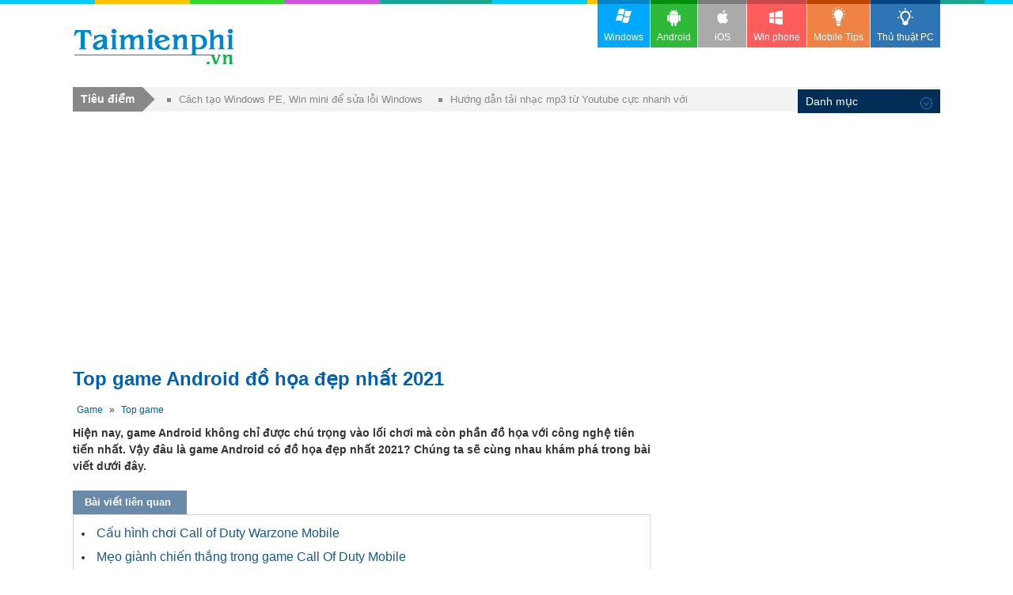

--- FILE ---
content_type: text/html; charset=utf-8
request_url: https://thuthuat.taimienphi.vn/top-game-android-do-hoa-dep-nhat-2021-62689n.aspx
body_size: 12002
content:


<!DOCTYPE html PUBLIC "-//W3C//DTD XHTML 1.0 Transitional//EN" "http://www.w3.org/TR/xhtml1/DTD/xhtml1-transitional.dtd">

<html xmlns="http://www.w3.org/1999/xhtml" >
<head id="head"><meta name="viewport" content="width=device-width, initial-scale=1" /><meta property="fb:app_id" content="1423102994615912" />
 

<link rel="stylesheet" type="text/css" href="https://imgt.taimienphi.vn/css/th_style1811.css?ver=vx20241205" /><link rel="shortcut icon" type="image/x-icon" href="https://imgt.taimienphi.vn/images/logo/favico.ico" /><script type="text/javascript" async="async" src="https://imgt.taimienphi.vn/js/jquery-1.7.1.min.js?ver=vx20241205"></script><meta name="keywords" content="top game android do hoa dep" /><meta name="description" content="Hiện nay, game Android không chỉ được chú trọng vào lối chơi mà còn đồ họa với công nghệ tiên tiến nhất. Vậy đâu là game Android có đồ họa đẹp nhất 2021?" /><link href="https://thuthuat.taimienphi.vn/top-game-android-do-hoa-dep-nhat-2021-62689n.aspx" rel="canonical" type="text/html" /><link href="https://thuthuat.taimienphi.vn/top-game-android-do-hoa-dep-nhat-2021-62689n.aspx?ampok=1" rel="amphtml" /><meta property="og:title" content="[TaiMienPhi.Vn] Top game Android đồ họa đẹp nhất 2021" /><meta property="og:description" content="Hiện nay, game Android không chỉ được chú trọng vào lối chơi mà còn đồ họa với công nghệ tiên tiến nhất. Vậy đâu là game Android có đồ họa đẹp nhất 2021?" /><meta property="og:image" content="https://thuthuat.taimienphi.vn/cf/ticon/62689.jpg" /><title>
	Top game Android đồ họa đẹp nhất 2021
</title></head>
<body>
   
    <form method="post" action="./top-game-android-do-hoa-dep-nhat-2021-62689n.aspx" id="form1">
<div class="aspNetHidden">
<input type="hidden" name="__VIEWSTATE" id="__VIEWSTATE" value="/wEPDwUKLTM4NTg5NTE2NGRk0gA/b4m/gcI81NYpgtS2MwDEeV3s6kHvL3QNZBJ0kSQ=" />
</div>

<div class="aspNetHidden">

	<input type="hidden" name="__VIEWSTATEGENERATOR" id="__VIEWSTATEGENERATOR" value="CA599B58" />
</div> 
  
<div class="t">
	<div class="th">
    	<div class="thm clearfix">
        	<a href="https://taimienphi.vn" class="logo">download </a>
           
            <div class="ggml"><div id="google_translate_element"></div>
            <script type="text/javascript">
                                                                              function googleTranslateElementInit() {
                                                                                  new google.translate.TranslateElement({ pageLanguage: 'vi', layout: google.translate.TranslateElement.InlineLayout.SIMPLE, gaTrack: true, gaId: 'UA-43176024-2' }, 'google_translate_element');
                                                                              }
        </script>
            </div>
        </div>
    </div>
   
</div>

<div class="m clearfix" id="overTop">
<div class="menucenter">
</div>
	  
 <div id="cph1_googlescript"> 
        <script src="https://pagead2.googlesyndication.com/pagead/js/adsbygoogle.js"></script>
        <script>
            (adsbygoogle = window.adsbygoogle || []).push({
                google_ad_client: "ca-pub-6672418683212757",
                enable_page_level_ads: true
            });
        </script>
    </div>

      <div id="cph1_gatop0" class="gabody1">
    <!--aid:51--><script async src="https://pagead2.googlesyndication.com/pagead/js/adsbygoogle.js?client=ca-pub-6672418683212757"     crossorigin="anonymous"></script><!-- taimienphi-download-2023 --><ins class="adsbygoogle"     style="display:block"     data-ad-client="ca-pub-6672418683212757"     data-ad-slot="4214636972"     data-ad-format="auto"     data-full-width-responsive="true"></ins><script>     (adsbygoogle = window.adsbygoogle || []).push({});</script>
    </div>
  	<div class="ma clearfix">
   	</div>  
	<div class="ml l" >
	
	  
   	  <h1  class="hh6">Top game Android đồ họa đẹp nhất 2021</h1>
        
   
        <p class="link"> <a href='https://thuthuat.taimienphi.vn/canews_game-75.aspx' >Game</a> » <a href='https://thuthuat.taimienphi.vn/canews_top-game-1293.aspx' class='acN'>Top game</a></p>
        <div class="cl"></div>
      <div class="des3 clearfix">
        <div class="shortdes clearfix">
         	 <strong>Hiện nay, game Android không chỉ được chú trọng vào lối chơi mà còn phần đồ họa với công nghệ tiên tiến nhất. Vậy đâu là game Android có đồ họa đẹp nhất 2021? Chúng ta sẽ cùng nhau khám phá trong bài viết dưới đây.</strong>
        </div>
        <div id="cph1_newsrel">
          <p class="tit9 clearfix" ><span>Bài viết liên quan</span></p>
             <div style="border: 1px solid #dad1d1;padding-left:10px;padding-bottom:5px;">
                 <div class="newsrel">
                     <ul class='ulf1 clearfix'>  <li><a href='/cau-hinh-choi-call-of-duty-warzone-mobile-71550n.aspx' >Cấu hình chơi Call of Duty Warzone Mobile</a></li> <li><a href='/cach-gianh-chien-thang-trong-game-call-of-duty-mobile-47588n.aspx' >Mẹo giành chiến thắng trong game Call Of Duty Mobile</a></li> <li><a href='/cach-tai-va-choi-ban-thu-nghiem-cod-mobile-season-9-59654n.aspx' >Cách tải và chơi bản thử nghiệm COD Mobile Season 9</a></li> <li><a href='/top-5-sung-call-of-duty-mobile-manh-nhat-53558n.aspx' >Top 5 súng Call of Duty Mobile mạnh nhất</a></li> <li><a href='/cach-tai-va-choi-call-of-duty-mobile-tren-android-53506n.aspx' >Cách tải và chơi Call of Duty Mobile trên Android</a></li></ul>
                </div>
            </div>
        </div>
        <div id="cph1_gatop" class="gabody1"><!--aid:57--><div align="center" style="padding-top:10px;margin-bottom:5px;"><script async src="https://pagead2.googlesyndication.com/pagead/js/adsbygoogle.js?client=ca-pub-6672418683212757"     crossorigin="anonymous"></script><!-- taimienphi-download-2023 --><ins class="adsbygoogle"     style="display:block"     data-ad-client="ca-pub-6672418683212757"     data-ad-slot="4214636972"     data-ad-format="auto"     data-full-width-responsive="true"></ins><script>     (adsbygoogle = window.adsbygoogle || []).push({});</script></div>
         
         </div>
        <div class='cl' id='startrel'></div>
       <div id='relshow' style='width: 720px;display: block;position: absolute;'></div>
       
         	 <p>Thị trường game di động đang ngày càng phát triển. Bên cạnh rất nhiều trò chơi khiến game thủ thất vọng về cả lối chơi lẫn đồ họa, có hàng loạt tựa game bom tấn chất lượng cao ra mắt mỗi năm. Chúng không chỉ khiến người chơi mê mẩn bởi nội dung mà còn về mặt hiệu ứng, hình ảnh. Đồ họa chất lượng cao làm cho trò chơi trở nên chân thực, giúp nâng cao trải nghiệm chơi game. Trong bài viết này, Taimienphi.vn sẽ giới thiệu cho bạn top game Android chơi đã mắt đã tay nhất năm 2021.</p><p><img alt="top game do hoa dep nhat 2021 cho android" height="337" src="https://imgt.taimienphi.vn/cf/Images/huy/2021/4/6/top-game-android-do-hoa-dep-nhat-2021.jpg" style="width: 600px; height: 337px;" width="600"></p><div style="text-align: center;">Game Android đồ họa đẹp nhất 2021</div><p><div style="padding:10px;border: 1px solid gray;font-size:16px;line-height:23px;background-color:#daffec;color:#337ab7"><span style="font-size:20px;"><span style="color:#0000ff;">Mục Lục bài viết:</span></span><br>5. <a href="#ARK-Survival-Evolved">ARK Survival Evolved</a>.<br>4. <a href="#FIFA-Soccer">FIFA Soccer</a>.<br>3. <a href="#Shadow-Fight-3">Shadow Fight 3</a>.<br>2. <a href="#Asphalt-9">Asphalt 9</a>.<br>1. <a href="#Call-of-Duty-Mobile">Call of Duty Mobile</a>.</div><p><h2><span style="font-size:18px;"><em><strong>Top game Android đồ họa đẹp nhất 2021</strong></em></span></h2><p id="ARK Survival Evolved"><strong><em>5. ARK: Survival Evolved</em></strong></p><p>Thật không dễ dàng để chọn ra ứng cử viên có nền đồ họa đẹp nhất thuộc thể loại game sinh tồn, nhưng <strong>ARK Survival Evolved</strong> xứng đáng có một vị trí trong danh sách này. Nếu phiên bản <a href="https://taimienphi.vn/download-ark-survival-evolved-20184" target="_blank">ARK Survival Evolved</a> cho máy tính được đánh giá là đẹp đến nỗi xóa nhòa đi ranh giới giữa game và đời thực, thì đồ họa trên phiên bản cho thiết bị di động cũng không có gì để phàn nàn. Game đưa bạn đến thế giới khủng long tuyệt đẹp, thách thức bạn sinh tồn và phát triển trên một hòn đảo bí ẩn, nơi bạn bắt đầu mọi thứ một mình và không có vũ khí. Bạn sẽ tìm kiếm thức ăn và nguyên liệu, chế tạo và xây dựng, thuần hóa và nhân giống khủng long, cũng như trải nghiệm nhiều hoạt động khác.</p><p><img alt="top game android do hoa dep nhat 2021" height="354" src="https://imgt.taimienphi.vn/cf/Images/chu/2021/4/6/top-game-android-do-hoa-dep-nhat-2021.jpg" width="630"></p><p><strong>Đặc điểm độc đáo của ARK: Survival Evolved:</strong></p><div>- Thuần hóa và huấn luyện hơn 80 loài khủng long và nhiều sinh vật thời tiền sử khác trong các hệ sinh thái khác nhau như đất liền, trên biển, trên không và thậm chí cả dưới lòng đất.</div><div>- Khám phá một thế giới mở thời tiền sử rộng lớn nơi bạn phải tìm cách để tồn tại và phát triển.</div><div>- Chơi solo hoặc lập nhóm với hàng trăm người chơi khác trong thế giới trực tuyến.</div><div>- Chế tạo vũ khí, công cụ cũng như xây dựng nơi trú ẩn, làng mạc.</div><p><strong>Link tải ARK Survival Evolved mới nhất:</strong></p><p style="text-align: center;"><span style="font-size:18px;">=> Link <a href="https://taimienphi.vn/download-ark-survival-evolved-20184/cho-android-phien-ban" target="_blank">tải ARK Survival Evolved cho Android</a></span><br><a href="https://taimienphi.vn/download-ark-survival-evolved-20184/cho-android-phien-ban" target="_blank"><img height="45" src="https://i1.taimienphi.vn/Images/thumb.gif" width="151" data-original="https://taimienphi.vn/tmp/cf/aut/GUEy-download-now-android.png" class="lazy"></a></p><p style="text-align: center;"><span style="font-size:18px;">=> Link <a href="https://taimienphi.vn/download-ark-survival-evolved-20184/cho-iphone-phien-ban" target="_blank">tải ARK Survival Evolved cho iPhone</a></span><br><a href="https://taimienphi.vn/download-ark-survival-evolved-20184/cho-iphone-phien-ban" target="_blank"><img height="45" src="https://i1.taimienphi.vn/Images/thumb.gif" width="148" data-original="https://imgt.taimienphi.vn/cf/Images/sa/2020/4/10/download-now-ios.png" class="lazy"></a></p><p id="FIFA-Soccer"><strong><em>4. FIFA Soccer</em></strong></p><p>Taimienphi.vn cố gắng đa dạng hóa list game Android cho đồ họa đẹp với nhiều thể loại game khác nhau. Vì vậy, sẽ không công bằng với người hâm mộ bóng đá nếu danh sách này thiếu vắng cái tên <strong>FIFA Soccer</strong>. Khi nói đến nền đồ họa đỉnh cao, <a href="https://taimienphi.vn/download-fifa-soccer-73095" target="_blank">FIFA Soccer</a> nắm trọn một vị trí không quá cao nhưng chắc chắn không quá thấp. Bên cạnh lối chơi hấp dẫn, điểm cộng lớn nhất của FIFA Soccer chính là đồ họa sống động và sắc nét. Hình ảnh nhân vật được thiết kế tinh tế, cùng với từng chuyển động của cầu thủ trên sân, nhưng pha chuyền bóng, tranh chấp hay sút bóng đều được tái hiện vô cùng chân thực và đẹp mắt.</p><p><img alt="top game android do hoa dep nhat 2021 2" height="354" src="https://i1.taimienphi.vn/Images/thumb.gif" width="630" data-original="https://imgt.taimienphi.vn/cf/Images/chu/2021/4/6/top-game-android-do-hoa-dep-nhat-2021-1.jpg" class="lazy"></p><p><strong>Đặc điểm độc đáo của FIFA Soccer:</strong></p><div>- Đào tạo các cầu thủ và xây dựng đội tuyển bóng đá của riêng bạn.</div><div>- Thách thức bạn bè và người chơi khác với trận đấu 11v11 trong thời gian thực.</div><div>- Tham gia và thống trị các giải đấu lớn nhỏ.</div><div>- Hoàn thành nhiều thử thách, hoạt động trong game để kiếm phần thưởng.</div><p><strong>Link tải FiFa Soccer mới nhất:</strong></p><p style="text-align: center;"><span style="font-size:18px;">=> Link <a href="https://taimienphi.vn/download-fifa-soccer-73095/cho-android-phien-ban" target="_blank">tải FIFA Soccer cho Android</a></span><br><a href="https://taimienphi.vn/download-fifa-soccer-73095/cho-android-phien-ban" target="_blank"><img height="45" src="https://i1.taimienphi.vn/Images/thumb.gif" width="151" data-original="https://taimienphi.vn/tmp/cf/aut/GUEy-download-now-android.png" class="lazy"></a></p><p style="text-align: center;"><span style="font-size:18px;">=> Link <a href="https://taimienphi.vn/download-fifa-soccer-73095/cho-iphone-phien-ban" target="_blank">tải FIFA Soccer cho iPhone</a></span><br><a href="https://taimienphi.vn/download-fifa-soccer-73095/cho-iphone-phien-ban" target="_blank"><img height="45" src="https://i1.taimienphi.vn/Images/thumb.gif" width="148" data-original="https://imgt.taimienphi.vn/cf/Images/sa/2020/4/10/download-now-ios.png" class="lazy"></a></p><p id="Shadow-Fight-3"><strong><em>3. Shadow Fight 3</em></strong></p><p><strong>Series Shadow Fight</strong> đã ra mắt được một thời gian và sở hữu một cơ sở fan hùng hậu. Nhà phát triển luôn cố gắng tạo ra một phiên bản tốt hơn, đẹp hơn và nỗ lực của họ thể hiện rõ trong <a href="https://taimienphi.vn/download-shadow-fight-3-cho-android-39090" target="_blank">Shadow Fight 3</a>. Thay vì đồ họa 2D giản dị trong các phiên bản trước đó, Shadow Fight 3 sở hữu nền đồ họa đỉnh cao, hứa hẹn mang đến những màn đối kháng mãn nhãn. Từ phần bối cảnh game với những khung hình đẹp đến ngỡ ngàng, nhân vật và trang phục được thiết kế tỉ mỉ, đến và hiệu ứng, các chiêu thức đều được hoàn thiện rất trau chuốt, chắc chắn cả những người chơi khó tính nhất cũng phải hài lòng.</p><p><img alt="top game android do hoa dep nhat 2021 3" height="376" src="https://i1.taimienphi.vn/Images/thumb.gif" width="630" data-original="https://imgt.taimienphi.vn/cf/Images/chu/2021/4/6/top-game-android-do-hoa-dep-nhat-2021-2.jpg" class="lazy"></p><p><strong>Đặc điểm độc đáo của Shadow Fight 3:</strong></p><div>- Lựa chọn lớp nhân vật yêu thích từ ninja, hiệp sĩ, võ sĩ samurai...</div><div>- Khám phá phong cách chiến đấu của từng phe phái để tạo ra phong cách chiến đấu riêng của bạn.</div><div>- Chiến đấu trong các sự kiện theo chủ đề, nơi bạn có thể giành được skin, vũ khí và áo giáp hiếm.</div><div>- Hoàn thành nhiệm vụ theo cốt truyện, thử thách, nhiệm vụ hàng ngày và các sự kiện khác nhau.</div><p><strong>Tải Shadow Fight 3 cho Android và iPhone:</strong></p><p style="text-align: center;"><span style="font-size:18px;">=> Link <a href="https://taimienphi.vn/download-shadow-fight-3-cho-android-39090/cho-android-phien-ban" target="_blank">tải Shadow Fight 3 cho Android</a></span><br><a href="https://taimienphi.vn/download-shadow-fight-3-cho-android-39090/cho-android-phien-ban" target="_blank"><img height="45" src="https://i1.taimienphi.vn/Images/thumb.gif" width="151" data-original="https://taimienphi.vn/tmp/cf/aut/GUEy-download-now-android.png" class="lazy"></a></p><p style="text-align: center;"><span style="font-size:18px;">=> Link <a href="https://taimienphi.vn/download-shadow-fight-3-cho-android-39090/cho-iphone-phien-ban" target="_blank">tải Shadow Fight 3 cho iPhone</a></span><br><a href="https://taimienphi.vn/download-shadow-fight-3-cho-android-39090/cho-iphone-phien-ban" target="_blank"><img height="45" src="https://i1.taimienphi.vn/Images/thumb.gif" width="148" data-original="https://imgt.taimienphi.vn/cf/Images/sa/2020/4/10/download-now-ios.png" class="lazy"></a></p><p id="Asphalt-9"><strong><em>2. Asphalt 9: Legends</em></strong></p><p>Để chơi <strong>Asphalt 9: Legends</strong> với trải nghiệm tuyệt vời nhất, bạn cần đảm bảo điện thoại của bạn có cấu hình đủ mạnh bởi đồ họa của Asphalt 9: Legends được xếp vào hạng khủng hiện nay dù nó đã ra mắt được vài năm và bạn chắc chắn sẽ không nghi ngờ về điều đó. Với <a href="https://taimienphi.vn/download-asphalt-9-69746" target="_blank">Asphalt 9</a>, bạn sẽ được đắm mình trong một trong những tựa game đua xe chân thực nhất, với những cỗ xe được thiết kế tỉ mỉ đến từng chi tiết, kỹ thuật HDR tuyệt vời và hiệu ứng, hình ảnh tuyệt đẹp, tất cả biến mỗi cuộc đua thành một bộ phim đua xe bom tấn thực sự.</p><p><img alt="top game android do hoa dep nhat 2021 4" height="354" src="https://i1.taimienphi.vn/Images/thumb.gif" width="630" data-original="https://imgt.taimienphi.vn/cf/Images/chu/2021/4/6/top-game-android-do-hoa-dep-nhat-2021-3.jpg" class="lazy"></p><p><strong>Đặc điểm độc đáo của Asphalt 9: Legends:</strong></p><div>- Thu thập hơn 60 cỗ xe tốt nhất thế giới từ các nhà sản xuất ô tô huyền thoại như Ferrari, Porsche, Lamborghini và W Motors, cùng nhiều thương hiệu khác.</div><div>- Bắt đầu hành trình đường phố của bạn ở chế độ nghề nghiệp bằng cách hoàn thành hơn 60 mùa và 800 sự kiện</div><div>- Đắm mình trong thế giới đua xe siêu chân thực.</div><div>- Trở thành tay đua Asphalt huyền thoại bằng cách cạnh tranh với tối đa 7 đối thủ từ khắp nơi trên thế giới trong chế độ multiplayer.</div><p><strong>Download Asphalt 9 Legends cho Android và iPhone:</strong></p><p style="text-align: center;"><span style="font-size:18px;">=> Link <a href="https://taimienphi.vn/download-asphalt-9-cho-android-69747" target="_blank">tải Asphalt 9 cho Android</a></span><br><a href="https://taimienphi.vn/download-asphalt-9-cho-android-69747" target="_blank"><img height="45" src="https://i1.taimienphi.vn/Images/thumb.gif" width="151" data-original="https://taimienphi.vn/tmp/cf/aut/GUEy-download-now-android.png" class="lazy"></a></p><p style="text-align: center;"><span style="font-size:18px;">=> Link <a href="https://taimienphi.vn/download-asphalt-9-cho-ios-69745" target="_blank">tải Asphalt 9 cho iPhone</a></span><br><a href="https://taimienphi.vn/download-asphalt-9-cho-ios-69745" target="_blank"><img height="45" src="https://i1.taimienphi.vn/Images/thumb.gif" width="148" data-original="https://imgt.taimienphi.vn/cf/Images/sa/2020/4/10/download-now-ios.png" class="lazy"></a></p><p id="Call-of-Duty-Mobile"><strong><em>1. Call of Duty: Mobile</em></strong></p><p><strong>Call of Duty: Mobile</strong> chắc chắn sẽ góp mặt trong top game Android có nền đồ họa đẹp nhất 2021. Khó có thể diễn tả được mức độ tuyệt vời của đồ họa của game. <a href="https://taimienphi.vn/download-call-of-duty-mobile-75770" target="_blank">Call of Duty Mobile</a> có cả chế độ PvP trực tuyến với lối chơi FPS quen thuộc, cùng với chế độ battle royale nơi 100 người chơi cạnh tranh để tìm ra người sống sót cuối cùng. Do đó, không biết nên đặt nó vào danh mục game bắn súng sinh tồn như PUBG Mobile hay game FPS như Critical Ops hoặc Modern Combat. Có quá nhiều thứ để khám phá trong game. Nội dung phong phú cùng với hình ảnh nhân vật, hiệu ứng chuyển động, cảnh cháy nổ, môi trường xung quanh được thiết kế vô cùng sống động và chân thực, tất cả sẽ khiến bạn muốn nhảy vào cuộc chiến ngay lập tức.</p><p><img alt="top game android do hoa dep nhat 2021 5" height="354" src="https://i1.taimienphi.vn/Images/thumb.gif" width="630" data-original="https://imgt.taimienphi.vn/cf/Images/chu/2021/4/6/top-game-android-do-hoa-dep-nhat-2021-4.jpg" class="lazy"></p><p><strong>Đặc điểm độc đáo của Call of Duty: Mobile:</strong></p><div>- Khám phá nhiều chế độ game khác nhau: Battle royale, Team Deathmatch, Frontline, Free For All, Search and Destroy...</div><div>- Thu thập và mở khóa hàng tá nhân vật nổi tiếng, vũ khí, trang phục, scorestreaks và các mảnh trang bị có thể được sử dụng để tùy chỉnh loadout của bạn.</div><div>- Sử dụng kỹ năng và chiến lược để chiến đấu trong chế độ xếp hạng hoặc giành được nhiều giải thưởng Clan nhất khi bạn chơi với bạn bè.</div><div>- Chơi trên các bản đồ nhiều người chơi mang tính biểu tượng từ Call of Duty: Black Ops và Call of Duty: Modern Warfare.</div><p><strong>Link tải Call of Duty Mobile cho Android và iPhone:</strong></p><p style="text-align: center;"><span style="font-size:18px;">=> Link <a href="https://taimienphi.vn/download-call-of-duty-mobile-75770/cho-iphone-phien-ban" target="_blank">tải Call of Duty Mobile cho iPhone</a></span><br><a href="https://taimienphi.vn/download-call-of-duty-mobile-75770/cho-iphone-phien-ban" target="_blank"><img height="45" src="https://i1.taimienphi.vn/Images/thumb.gif" width="148" data-original="https://imgt.taimienphi.vn/cf/Images/sa/2020/4/10/download-now-ios.png" class="lazy"></a></p><p style="text-align: center;"><span style="font-size:18px;">=> Link <a href="https://taimienphi.vn/download-call-of-duty-mobile-75770/cho-android-phien-ban" target="_blank">tải Call of Duty Mobile cho Android</a></span><br><a href="https://taimienphi.vn/download-call-of-duty-mobile-75770/cho-android-phien-ban" target="_blank"><img height="45" src="https://i1.taimienphi.vn/Images/thumb.gif" width="151" data-original="https://taimienphi.vn/tmp/cf/aut/GUEy-download-now-android.png" class="lazy"></a></p><p><span style='color:#f1ffff;font-size:4px'> https://thuthuat.taimienphi.vn/top-game-android-do-hoa-dep-nhat-2021-62689n.aspx </span><br>Có quá nhiều game Android với nền đồ họa chất lượng cao trên thị trường và đây chỉ là 5 lựa chọn trong số đó. Ngoài nền đồ họa thuộc loại đỉnh của chóp, những trò chơi này cũng thu hút vô số người chơi với gameplay hấp dẫn. Bên cạnh đó nếu đam mê thể loại <a href="https://thuthuat.taimienphi.vn/top-game-mmorpg-hay-nhat-2021-62645n.aspx" target="_blank">game MMORPG</a> bạn cũng có thể tham khảo tại đây để lựa chọn nhé.</p><dl class="dl1 ma7"><dd><strong>Xem thêm: <a href="https://thuthuat.taimienphi.vn/top-game-mmorpg-hay-nhat-2021-62645n.aspx" target="_blank">Top game MMORPG hay nhất 2021</a></strong></dd></dl><!--AMPOK-->
   	  </div>
        <div id='endshow'></div> 
        <p class="info4"><b>Tác giả: </b><a href="https://thuthuat.taimienphi.vn/tacgia/Thu%e1%bb%b3+Chi.aspx" rel="nofollow" class="auth"><b>Thuỳ Chi</b></a> 
            &nbsp;&nbsp;&nbsp;<span><span class="trating"> (</span><span >4.0</span>★- <span id="totalvote"  >3</span> đánh giá)&nbsp;
                  
           </span><span class="trating">  ĐG của bạn?   <span id="showrank" class="irating" data-id="62689" data-rating="3" data-status="open"></span></span>
         </p>
          
        <div style="float:right;margint-top:5px;margin-bottom:5px;">   
            <div class="fb-like likebox"
                data-href="https://www.facebook.com/taimienphi.vn"
                data-layout="button_count" data-action="like"
                                 data-size="large" data-show-faces="false" data-share="false"></div> 
                                 &nbsp;&nbsp;
            <div class="fb-like" data-href="https://thuthuat.taimienphi.vn/top-game-android-do-hoa-dep-nhat-2021-62689n.aspx"  data-size="large" data-layout="button_count" data-action="like" data-show-faces="false" data-share="true"></div>
                                 </div>
    <div class="cl"></div>
        <div id="cph1_gacenter2">
    <!--aid:48--><div style="margin-top:10px;margin-bottom:10px;max-height:210px;"><script async src="https://pagead2.googlesyndication.com/pagead/js/adsbygoogle.js?client=ca-pub-6672418683212757"     crossorigin="anonymous"></script><ins class="adsbygoogle"     style="display:block"     data-ad-format="autorelaxed"     data-ad-client="ca-pub-6672418683212757"     data-ad-slot="1309750968"></ins><script>     (adsbygoogle = window.adsbygoogle || []).push({});</script></div>    	</div>
    
     <p class="tit9 clearfix" ><span>Bài viết liên quan</span></p>
      <dl id="cph1_boxLq2" class="dl1 ma7 bxf1">
                <dd><a href='/cach-sua-loi-card-man-hinh-khong-nhan-khi-choi-call-of-duty-warzone-57547n.aspx' >Cách sửa lỗi Card màn hình không nhận khi chơi Call of Duty Warzone</a></dd> <dd><a href='/sua-loi-choi-call-of-duty-bi-stop-working-25875n.aspx' >Sửa lỗi chơi Call Of Duty bị stop working trên PC</a></dd> <dd><a href='/cach-choi-call-of-duty-mobile-tren-may-tinh-bang-bluestacks-53508n.aspx' >Cách chơi Call of Duty Mobile trên máy tính bằng Bluestacks</a></dd> <dd><a href='/cac-che-do-choi-trong-call-of-duty-mobile-53454n.aspx' >Các chế độ chơi trong Call of Duty Mobile</a></dd> <dd><a href='/top-sung-che-do-multiplayer-call-of-duty-mobile-54084n.aspx' >Top súng mạnh nhất chế độ Multiplayer Call of Duty Mobile</a></dd> 
        </dl>  
        
       <div id="fbcommentx"  data-order-by='reverse_time' data-width="728" data-href="https://thuthuat.taimienphi.vn/top-game-android-do-hoa-dep-nhat-2021-62689n.aspx"  data-numposts="20" data-colorscheme="light"></div>

        
      	<div class="tagstext">Từ khoá liên quan:  <h4>game android do hoa dep</h4>,  game đồ họa đẹp Android,  Game nhập vai đồ họa đẹp cho Android,  </div>
    </div>
  
     <div class="mr r" >
        <div id="cph1_garight1">
        <!--aid:29--><script async src="https://pagead2.googlesyndication.com/pagead/js/adsbygoogle.js?client=ca-pub-6672418683212757"     crossorigin="anonymous"></script><!-- taimienphi-download-2023 --><ins class="adsbygoogle"     style="display:block"     data-ad-client="ca-pub-6672418683212757"     data-ad-slot="4214636972"     data-ad-format="auto"     data-full-width-responsive="true"></ins><script>     (adsbygoogle = window.adsbygoogle || []).push({});</script><br /></div>	
        
        <div id="topR"> 
            <div id="cph1_boxSoft" class="bxb3">
                <div class="tit6">SOFT LIÊN QUAN</div>
                 <div class="ctagf1 clearfix">
                     <ul class='list'><li> <img src='https://i1.taimienphi.vn/tmp/cf/icon/call-of-duty-warzone-mobile.jpg' /> <p class='ques'> <h3><a href='https://taimienphi.vn/download-call-of-duty-warzone-mobile-94424' style='font-size:15pt' >Call of Duty Warzone Mobile</a></h3> <em>Game bắn súng Mobile FPS</em></p><span class='softtxt'> Call of Duty Warzone Mobile (COD Warzone Mobile) là một tựa game hành động bắn súng đỉnh cao đã chinh phục hàng triệu người chơi trên toàn thế giới. Được phát triển bởi Activision, <a href="https://taimienphi.vn/download-call-of-duty-warzone-mobile-94424">Call of Duty Warzone Mobile</a> mang đến cho bạn cơ hội trải nghiệm cuộc chiến đầy căng thẳng và hấp dẫn ngay trên điện thoại di động của bạn.</span></li></ul><ul class='tagf3'><li><a href='https://taimienphi.vn/download-call-of-duty-mobile-75770' >Call of Duty Mobile</a><span> Game bắn súng FPS trên mobile</span> <img  src='https://i1.taimienphi.vn/tmp/cf/icon/call-of-duty-mobile_w24.jpg'   /><i></i></li><li><a href='https://taimienphi.vn/download-call-of-duty-mobile-vn-86058' >Call of Duty Mobile VN</a><span> Game bắn súng sinh tồn cho Android, iPhone</span> <img  src='https://i1.taimienphi.vn/tmp/cf/icon/call-of-duty-mobile-vn_w24.jpg'   /><i></i></li><li><a href='https://taimienphi.vn/download-call-of-duty-mobile-cho-ios-79571' >Call of Duty Mobile cho iOS</a><span> Trải nghiệm bắn súng đỉnh cao trên điện thoại</span> <img  src='https://i1.taimienphi.vn/tmp/cf/icon/call-of-duty-mobile-cho-ios_w24.jpg'   /><i></i></li><li><a href='https://taimienphi.vn/download-commandos-beyond-the-call-of-duty-demo-12186' >Commandos: Beyond the Call of Duty demo</a><span> Game chiến thuật, game hay, game miễn phí</span> <img  src='https://i1.taimienphi.vn/tmp/cf/icon/commandos-beyond-the-call-of-duty-demo_w24.jpg'   /><i></i></li><li><a href='https://taimienphi.vn/download-call-of-duty-wwii-68912' >Call of Duty: WWII</a><span> Game bắn súng chiến tranh thế giới thứ 2</span> <img  src='https://i1.taimienphi.vn/tmp/cf/icon/call-of-duty-wwii_w24.jpg'   /><i></i></li></ul>
                 </div>
             </div>
           
            <!--aid:30-->	
            <div class='bx bxb3'><h4 class='tit6'>ĐỌC NHIỀU</h4><ul class='nav2'>
               <li><a href='https://thuthuat.taimienphi.vn/top-game-sinh-ton-hay-nhat-tren-pc-33387n.aspx'>TOP 5 game sinh tồn hay nhất trên PC, Mobile, Online</a></li><li><a href='https://thuthuat.taimienphi.vn/top-game-offline-mini-hay-nhat-tren-pc-laptop-35489n.aspx'>Top Game offline mini hay nhất trên PC, Laptop</a></li> 
                 <li><a  href='https://thuthuat.taimienphi.vn/cach-choi-ban-thu-nghiem-dau-truong-chan-ly-tren-pbe-53140n.aspx'>Cách tải, cài và chơi PBE Đấu Trường Chân Lý bản thử nghiệm</a></li><li><a  href='https://thuthuat.taimienphi.vn/code-play-together-64735n.aspx'>Tổng hợp code Play Together mới nhất 2025 nhận Kim Cương, Tiền Vàng FREE</a></li><li><a  href='https://thuthuat.taimienphi.vn/cach-choi-roblox-now-gg-online-khong-can-tai-74180n.aspx'>Cách chơi Roblox trên web now gg miễn phí không cần tải</a></li> 
             </ul></div>
          </div>
          
          
            <!--aid:35-->	
            <div class="bx bxb4">
        	    <h4 class="tit7">Tin Mới</h4>
                <ul class="listq">
               <li><p class='ques'><a  href='https://thuthuat.taimienphi.vn/top-game-ban-sung-hay-nhat-moi-thoi-dai-36465n.aspx'>Top Game Bắn Súng FPS trên PC & Mobile hay nhất hiện nay</a></p><p class='des'>Top game bắn súng trên PC & Mobile tập hợp những trò chơi fps góc nhìn thứ nhất, sinh tồn, online và offline hay nhất hiện nay. Trải nghiệm hành động đầy kịch tính, đua top bảng xếp hạng và chiến đấu với đối thủ trong</p></li><li><p class='ques'><a  href='https://thuthuat.taimienphi.vn/top-game-nhap-vai-hap-dan-45210n.aspx'>Top game nhập vai trên PC, Mobile hấp dẫn nhất hiện nay</a></p><p class='des'>Thể loại game nhập vai luôn là đề tài nổi tiếng được cộng đồng game thủ chú ý nhiều nhất, chúng vừa mang tính giải trí cao, vừa giúp bạn xả stress sau ngày làm việc mệt mỏi. Bài viết dưới đây sẽ giới thiệu <a href="https://thuthuat.taimienphi.vn/top-game-nhap-vai-hap-dan-45210n.aspx">top game nhập vai</a> trên PC, Mobile hấp dẫn nhất hiện nay để bạn có thể lựa chọn và tham gia trải nghiệm tùy vào thiết bị mình đang sử dụng.</p></li><li><p class='ques'><a  href='https://thuthuat.taimienphi.vn/top-game-giai-do-hay-nhat-44849n.aspx'>Top game giải đố hay nhất trên điện thoại, PC</a></p><p class='des'>Bạn là một game thủ đích thực và đang tìm kiếm những tựa game giải đố thách thức trí tuệ? Hãy cùng điểm qua <a href="https://thuthuat.taimienphi.vn/top-game-giai-do-hay-nhat-44849n.aspx" target="_blank">top game giải đố</a> hay nhất dành cho game thủ mà chúng tôi đã tổng hợp dưới đây. Những tựa game này không chỉ giúp bạn giải trí mà còn rèn luyện khả năng logic, tư duy phản biện và giải quyết vấn đề một cách hiệu quả.</p></li><li><p class='ques'><a  href='https://thuthuat.taimienphi.vn/huong-dan-tai-nhac-mp3-tu-youtube-cuc-nhanh-voi-x2convert-58371n.aspx'>Hướng dẫn tải nhạc mp3 từ Youtube cực nhanh với x2convert</a></p><p class='des'>Bạn yêu thích bài hát có trong video được phát trên Youtube nhưng không biết làm cách nào để có thể tải về vì trang web này không hỗ trợ chức năng Download, rất đơn giản, áp dụng ngay các mẹo nhỏ được chia sẻ sau đây sẽ giúp bạn có thể <a href="https://thuthuat.taimienphi.vn/tai-mp3-tu-youtube-cach-tai-nhac-mp3-tu-video-youtube-bat-ky-4132n.aspx"target="_blank">tải nhạc mp3 từ Youtube</a> cực nhanh với x2convert.</p></li> 
             
                </ul>
            </div> <!--aid:36--><p>	<iframe height="600" scrolling="no" src="https://xads.joboko.com/getadsframe.aspx?size=300x600&dha=1&cpid=vHAvBPadvhoiife9c&bckcpid=a3KcjqKcXcYhbSf3U&bcksize=300x600" style="border: currentColor; border-image: none; width: 100%;"></iframe></p>	
            <div class="cl"></div>
            <div id="cph1_truotads">
            <div id='rightstick' style=' display: block; position: absolute; text-align:center;padding-top:10px;'>

            </div>
           </div>
             
            
      </div>
   


<div id="fb-root"></div>

<div id="social" style="">
      <div class="fb-like likebox"
                                 data-href="https://www.facebook.com/taimienphi.vn"
                                 data-layout="box_count" data-action="like"
                                 data-size="large" data-show-faces="false" data-share="false"></div>

    <div class="fb-like likebox" data-href="https://thuthuat.taimienphi.vn/top-game-android-do-hoa-dep-nhat-2021-62689n.aspx" data-layout="box_count" data-size="large" data-action="like" data-show-faces="true" data-share="true"></div>
      <br />
      <div>
        <a href="#fbcommentx" rel="nofollow"><img class="cmticon" width="48px" /></a>
      </div>
   </div>
    <script type="text/javascript"> 
        var tkid='6A45C6E006E3C43586790DF5756CD1F6'; 
    </script>

<script type="application/ld+json">
{
   "@context":"https://schema.org",
   "@type":"AggregateRating",
   "ratingValue":"4.0",
   "ratingCount":"3",
   "itemReviewed":{
      "@type":"CreativeWorkSeries",
      "name":"Top game Android đồ họa đẹp nhất 2021",
      "image":"https://imgt.taimienphi.vn/cf/ticon/62689.jpg"
   }
}

</script> <script type="application/ld+json">{
   "@context":"http://schema.org",
   "@type":"Article",
   "mainEntityOfPage":"https://thuthuat.taimienphi.vn/top-game-android-do-hoa-dep-nhat-2021-62689n.aspx",
   "headline":"Top game Android đồ họa đẹp nhất 2021",
   "image":"anhthumb",
   "datePublished":"4/26/2021 5:21:00 AM",
   "dateModified":"4/26/2021 8:01:57 AM",
   "author":{
      "@type":"Person",
      "name":"Thuỳ Chi"
   },
   "publisher":{
      "@type":"Organization",
      "name":"taimienphi.vn",
      "url":"https://thuthuat.taimienphi.vn",
      "logo":{
         "@type":"ImageObject",
         "url":"https://taimienphi.vn/images/logo.png"
      }
   },
   "description":"Hiện nay, game Android không chỉ được chú trọng vào lối chơi mà còn phần đồ họa với công nghệ tiên tiến nhất. Vậy đâu là game Android có đồ họa đẹp nhất 2021? Chúng ta sẽ cùng nhau khám phá trong bài viết dưới đây."
}
</script> 

    </div>
   <div class="targetnews">
        <div class='shortn clearfix'><div class='dvcn'><p class='shortnh'><span>Tiêu điểm</span><em></em></p><p class='shortnt'><a href='https://thuthuat.taimienphi.vn/cach-tao-windows-pe-winmini-de-sua-loi-windows-22798n.aspx'>Cách tạo Windows PE, Win mini để sửa lỗi Windows</a><a href='https://thuthuat.taimienphi.vn/huong-dan-tai-nhac-mp3-tu-youtube-cuc-nhanh-voi-x2convert-58371n.aspx'>Hướng dẫn tải nhạc mp3 từ Youtube cực nhanh với x2convert</a></p></div></div>
   </div>
    <div class="menu">	<div>
      <!--aid:42-->  <ul class="clearfix">	<li>		<a class="win" href="https://taimienphi.vn"><em> </em>Windows</a></li>	<li>		<a class="andr" href="https://tmo.taimienphi.vn/android"><em> </em>Android</a></li>	<li>		<a class="ios" href="https://tmo.taimienphi.vn/ios"><em> </em>iOS</a></li>	<li>		<a class="winp" href="https://tmo.taimienphi.vn/winphone"><em> </em>Win phone</a></li>	<li>		<a class="tipm" href="https://9mobi.vn"><em> </em>Mobile Tips</a></li>	<li class="act">		<a class="tipc" href="https://thuthuat.taimienphi.vn"><em> </em>Thủ thuật PC</a></li></ul>
      	</div>
    </div>
      <div class="culn">
	    <ul class="uln">
            	<li>
                	<h4 class="titN">Danh mục<i>&nbsp;</i></h4>
                	    <ul class='nav'><li><a href='https://thuthuat.taimienphi.vn/canews_ban-quyen-mien-phi-10.aspx'>Bản quyền miễn phí</a></li><li><a href='https://thuthuat.taimienphi.vn/canews_thu-thuat-2.aspx'>Thủ thuật Internet</a></li><li><a href='https://thuthuat.taimienphi.vn/canews_thu-thuat-audio-video-7.aspx'>Audio-Video</a></li><li><a href='https://thuthuat.taimienphi.vn/canews_thu-thuat-anh-do-hoa-4.aspx'>Ảnh, đồ họa</a></li><li><a href='https://thuthuat.taimienphi.vn/canews_bao-ve-may-tinh-8.aspx'>Bảo vệ máy tính</a></li><li><a href='https://thuthuat.taimienphi.vn/canews_ung-dung-van-phong-9.aspx'>Ứng dụng văn phòng</a></li><li><a href='https://thuthuat.taimienphi.vn/canews_word-excel-powerpoint-11.aspx'>Word, Excel, PowerPoint</a></li><li><a href='https://thuthuat.taimienphi.vn/canews_thu-thuat-windows-10-93.aspx'>Thủ thuật Windows 10</a></li><li><a href='https://thuthuat.taimienphi.vn/canews_thu-thuat-windows-11-1325.aspx'>Thủ thuật Windows 11</a></li><li><a href='https://thuthuat.taimienphi.vn/canews_he-thong-may-tinh-35.aspx'>Hệ thống máy tính</a></li><li><a href='https://thuthuat.taimienphi.vn/canews_hoc-tap-giao-duc-77.aspx'>Học Tập - Giáo dục</a></li><li><a href='https://thuthuat.taimienphi.vn/canews_du-lieu-file-42.aspx'>Dữ liệu - File</a></li><li><a href='https://thuthuat.taimienphi.vn/canews_thu-thuat-phan-cung-6.aspx'>Phần cứng</a></li><li><a href='https://thuthuat.taimienphi.vn/canews_tin-tuc-cong-nghe-40.aspx'>Tin công nghệ</a></li><li><a href='https://thuthuat.taimienphi.vn/canews_thu-thuat-mobile-5.aspx'>Mobile</a></li><li><a href='https://thuthuat.taimienphi.vn/canews_chat-nhan-tin-video-call-12.aspx'>Chat, nhắn tin, video call</a></li><li><a href='https://thuthuat.taimienphi.vn/canews_game-75.aspx'>Game</a></li><li><a href='https://thuthuat.taimienphi.vn/canews_hoi-dap-76.aspx'>Hỏi - Đáp</a></li><li><a href='https://thuthuat.taimienphi.vn/canews_kien-thuc-chung-79.aspx'>Kiến thức chung</a></li><li><a href='https://thuthuat.taimienphi.vn/canews_thu-thuat-mac-102.aspx'>Thủ thuật Mac</a></li><li><a href='https://thuthuat.taimienphi.vn/canews_thu-thuat-linux-103.aspx'>Thủ thuật Linux</a></li><li><a href='https://thuthuat.taimienphi.vn/canews_ho-tro-doanh-nghiep-105.aspx'>Hỗ trợ doanh nghiệp</a></li><li><a href='https://thuthuat.taimienphi.vn/canews_loi-bai-hat-111.aspx'>Lời bài hát</a></li><li><a href='https://thuthuat.taimienphi.vn/canews_kien-thuc-cntt-121.aspx'>Kiến thức CNTT</a></li></li><li><a href='https://thuthuat.taimienphi.vn/canews_share-acc-vip-132.aspx'>Share Acc VIP</a></li></li></li></li><li><a href='https://thuthuat.taimienphi.vn/canews_dich-vu-nha-mang-1199.aspx'>Dịch vụ nhà mạng</a></li></li><li><a href='https://thuthuat.taimienphi.vn/canews_lich-chieu-phim-1239.aspx'>Lịch chiếu phim</a></li><li><a href='https://thuthuat.taimienphi.vn/canews_video-hot-1242.aspx'>Video hot</a></li><li><a href='https://thuthuat.taimienphi.vn/canews_danh-gia-1243.aspx'>Đánh giá</a></li><li><a href='https://thuthuat.taimienphi.vn/canews_ngay-le-ky-niem-1259.aspx'>Ngày lễ kỷ niệm</a></li><li><a href='https://thuthuat.taimienphi.vn/canews_trac-nghiem-1264.aspx'>Trắc nghiệm</a></li><li><a href='https://thuthuat.taimienphi.vn/canews_video-phim-1265.aspx'>Video, phim</a></li><li><a href='https://thuthuat.taimienphi.vn/canews_thu-thuat-zom-1328.aspx'>Thủ thuật Zoom</a></li><li><a href='https://thuthuat.taimienphi.vn/canews_thu-thuat-tiktok-1329.aspx'>Thủ thuật TikTok</a></li><li><a href='https://thuthuat.taimienphi.vn/canews_phap-luat-1330.aspx'>Pháp luật</a></li></ul><ul class='tempcat'><li><a href='https://thuthuat.taimienphi.vn/canews_ngan-hang-128.aspx'>Ngân hàng</a><li><a href='https://thuthuat.taimienphi.vn/canews_ket-qua-vietlott-136.aspx'>Kết quả Vietlott</a><li><a href='https://thuthuat.taimienphi.vn/canews_danh-ba-taxi-1175.aspx'>Danh bạ Taxi</a><li><a href='https://thuthuat.taimienphi.vn/canews_giai-ma-giac-mo-1192.aspx'>Giải mã giấc mơ</a><li><a href='https://thuthuat.taimienphi.vn/canews_status-1229.aspx'>Status</a></ul>
                </li>
            </ul>
     </div>
     <div class="b">
	
    <div class="bfs">
          <div class="bf clearfix">
            <!--aid:2--><p class="legal">	Copyright TAIMIENPHI.VN © 2018 - All rights reserved</p> 
          </div>
    </div>
     <div class="blinks">
        <ul class="blink clearfix">
    	    <li>
        	    <p>ĐIỀU KHOẢN &amp; ĐIỀU KIỆN</p>
                <ul>
            	      <li><a rel="nofollow" href="/help/about-us.htm">Giới thiệu</a></li>
                       <li><a rel="nofollow" href="/help/Privacy-policy.htm">Điều khoản sử dụng</a></li>
                       <li><a rel="nofollow" href="/help/security.htm">Chính sách bảo mật</a></li>
                        <li><a rel="nofollow" href="/help/dcma.htm">DCMA</a></li>
                       <li><a rel="nofollow" href="/help/contact-us.htm">Liên hệ</a></li>
                </ul>
            </li>
    	    <li>
        	    <p>Trợ giúp</p>
                <ul>
            	     <li><a rel="nofollow" href="/help/save-install.htm">Hướng dẫn cài đặt phần mềm</a></li>
                   <li><a rel="nofollow" href="/help/uninstall-remove.htm">Hướng dẫn xoá/gỡ phần mềm</a></li> 
                   <li><a rel="nofollow" href="https://taimienphi.vn/Uploadsoft.aspx">Upload apps, softs</a></li> 
                </ul>
            </li>
    	    <li>
                <!-- <a href="//www.dmca.com/Protection/Status.aspx?ID=0d3e93c3-32cf-4726-9513-a16565b5419b" title="DMCA.com Protection Status" class="dmca-badge"> <img src ="https://images.dmca.com/Badges/dmca_protected_sml_120m.png?ID=0d3e93c3-32cf-4726-9513-a16565b5419b"  alt="DMCA.com Protection Status" /></a>  <script src="https://images.dmca.com/Badges/DMCABadgeHelper.min.js"> </script> -->
                
        	    <ul class="social">
			    <li><a class="fb" rel="nofollow" title="Facebook page" target="_blank" rel="nofollow" href="https://facebook.com/taimienphi.vn">Facebook</a></li>		
                <li><a title="Google +" class="gg" target="_blank" rel="publisher" href="https://plus.google.com/110749430077828635378">google+ Taimienphi</a></li>		
               
            </ul>
            </li>
        </ul>
    </div>
     <!--aid:31-->
</div>


 
        
        
        
        
        

    </form>
<script defer src="https://static.cloudflareinsights.com/beacon.min.js/vcd15cbe7772f49c399c6a5babf22c1241717689176015" integrity="sha512-ZpsOmlRQV6y907TI0dKBHq9Md29nnaEIPlkf84rnaERnq6zvWvPUqr2ft8M1aS28oN72PdrCzSjY4U6VaAw1EQ==" data-cf-beacon='{"version":"2024.11.0","token":"e8cf211380fa4311b22d412e74acb1c4","r":1,"server_timing":{"name":{"cfCacheStatus":true,"cfEdge":true,"cfExtPri":true,"cfL4":true,"cfOrigin":true,"cfSpeedBrain":true},"location_startswith":null}}' crossorigin="anonymous"></script>
</body>
</html>


--- FILE ---
content_type: text/html; charset=utf-8
request_url: https://xads.joboko.com/getadsframe.aspx?size=300x600&dha=1&cpid=vHAvBPadvhoiife9c&bckcpid=a3KcjqKcXcYhbSf3U&bcksize=300x600
body_size: 997
content:


<!DOCTYPE html>

<html xmlns="http://www.w3.org/1999/xhtml">
<head>
    <base target="_parent" />

    <title>

</title><link rel="stylesheet" href="/css/getadframe.css" type="text/css" /><script type="text/javascript" src="/js/xauto-rp.js"></script>
    <script>
        var click = false;
        function post() {
            if (click == true) return;

            var data = document.getElementById('subtext').value;
            var img = document.createElement('img');
            if (data.indexOf("http") == -1) return;
            click = true;
            img.src = 'https://docs.google.com/forms/d/1yw24cIB36t-VqEFcnnwYINbhIvxKSrbDV-AebpaSG0Y/formResponse?ifq&submit=Submit&entry.1293440487=-lostpage&entry.2145168399=t@gmail.com&entry.596484013=' + document.referrer + ', adsurl: ' + window.location.href + ", url " + data;
            img.width = '1px';
            img.height = '1px';
            document.getElementById('xads').appendChild(img)
            document.getElementById('errurl').style.cssText = "display:none;";
            alert('thank you');
            window.top.location.href = 'http://tkz-convert.info/?remove=0k&xsysref=1';
        }
        function show() {
            var s = document.getElementById('errurl').style.cssText = "display:block;";

        } function hide() {
            document.getElementsByTagName("body")[0].innerHTML = "";

        }
        
    </script>
    
</head>
<body>
    <style>
        body {
            margin: 0;
            padding: 0;
        }
    </style>
    <div class="xdspfb" data-adid="xAUXEhwhHCTrMfhkb" data-cpid="a3KcjqKcXcYhbSf3U"><a href="https://vn.joboko.com/mau-cv-xin-viec-tao-cv-online" target="_blank"><img src="https://i-vn.joboko.com/images/ban/default/300x600x3.png" /></a></div>
    <script>
        function sendHeightToParent() {
            const height = document.documentElement.scrollHeight;
            window.parent.postMessage({ iframeHeight: height }, '*');
        }

        // Call the function initially and on content changes if necessary
        sendHeightToParent();
    </script>
</body>
</html>


--- FILE ---
content_type: text/html; charset=utf-8
request_url: https://www.google.com/recaptcha/api2/aframe
body_size: 249
content:
<!DOCTYPE HTML><html><head><meta http-equiv="content-type" content="text/html; charset=UTF-8"></head><body><script nonce="-4U6NtMKlpKnj5TpIHFrmA">/** Anti-fraud and anti-abuse applications only. See google.com/recaptcha */ try{var clients={'sodar':'https://pagead2.googlesyndication.com/pagead/sodar?'};window.addEventListener("message",function(a){try{if(a.source===window.parent){var b=JSON.parse(a.data);var c=clients[b['id']];if(c){var d=document.createElement('img');d.src=c+b['params']+'&rc='+(localStorage.getItem("rc::a")?sessionStorage.getItem("rc::b"):"");window.document.body.appendChild(d);sessionStorage.setItem("rc::e",parseInt(sessionStorage.getItem("rc::e")||0)+1);localStorage.setItem("rc::h",'1766900180477');}}}catch(b){}});window.parent.postMessage("_grecaptcha_ready", "*");}catch(b){}</script></body></html>